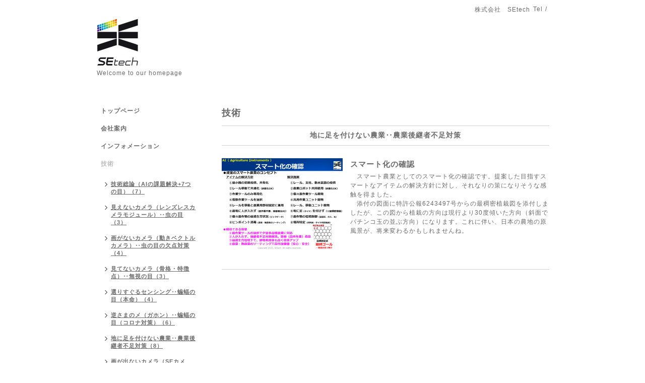

--- FILE ---
content_type: text/html; charset=utf-8
request_url: https://setech.co.jp/menu/1001886
body_size: 3110
content:
<!DOCTYPE html PUBLIC "-//W3C//DTD XHTML 1.0 Transitional//EN" "http://www.w3.org/TR/xhtml1/DTD/xhtml1-transitional.dtd">
<html xmlns="http://www.w3.org/1999/xhtml" xml:lang="ja" lang="ja">
<head>
<!-- Simple2: ver.202007290000 -->
<meta http-equiv="content-type" content="text/html; charset=utf-8" />
<title>スマート化の確認 - 株式会社　SEtech</title>
<meta name="viewport" content="width=device-width, initial-scale=1, maximum-scale=1, user-scalable=yes" />
<meta name="keywords" content="株式会社　SEtech" />
<meta name="description" content="　スマート農業としてのスマート化の確認です。提案した目指すスマートなアイテムの解決方針に対し、それなりの策になりそうな感触を得ました。　添付の図面に特許公報6..." />
<meta property="og:title" content="スマート化の確認" />
<meta property="og:image" content="https://cdn.goope.jp/41177/230525154906-646f04e2dae00.png" />
<meta property="og:site_name" content="株式会社　SEtech" />
<meta http-equiv="content-style-type" content="text/css" />
<meta http-equiv="content-script-type" content="text/javascript" />

<link rel="alternate" type="application/rss+xml" title="株式会社　SEtech / RSS" href="/feed.rss" />
<style type="text/css" media="all">@import "/style.css?840651-1683007154";</style>
<link rel="stylesheet" href="/css/font-awesome/css/font-awesome.min.css" />
<script type="text/javascript" src="/assets/jquery/jquery-3.5.1.min.js"></script>
<script type="text/javascript" src="/js/tooltip.js"></script>
<script type="text/javascript" src="/assets/responsiveslides/responsiveslides-1.55.min.js"></script>
<script type="text/javascript" src="/assets/colorbox/jquery.colorbox-1.6.4.min.js"></script>
<script src="/js/theme_simple2/init.js"></script>

<script>
  $(function() {
    $('#main').find('.thickbox').not('.js-colorbox-html').colorbox({
      rel: 'thickbox',
      width: '78%',
      maxHeight: '88%',
      previous: '<i class="fa fa-caret-left"></i>',
      next: '<i class="fa fa-caret-right"></i>',
      close: '<i class="fa fa-close"></i>',
      current: ''
    });
  });
</script>

</head>

<body id="menu">
<div id="wrapper">
<div id="wrapper_inner">

<!-- ヘッダー部分ここから // -->
<div id="header">
<div id="header_inner">


    <div class="shop_title">
      <div class="shop_name shop_name_sp">株式会社　SEtech </div>
      <div class="shop_rss shop_rss_sp"><a href="/feed.rss"><img src="/img/icon/rss2.png" /></a></div>
      <div class="shop_tel shop_tel_sp">Tel&nbsp;/&nbsp;</div>
      <div class="header_social_wrap">
        

        

        
      </div>
    </div>


  <div class="site_title">
    <h1 class="site_logo">
      <a class="shop_sitename" href="https://setech.co.jp"><img src='//cdn.goope.jp/41177/180609165518bcv4_s.png' alt='株式会社　SEtech' /></a>
    </h1>
    <div class="site_description site_description_smartphone">Welcome to our homepage</div>
  </div>


</div>
</div>
<!-- // ヘッダー部分ここまで -->


<div id="contents">
<div id="contents_inner">


  <!-- メイン部分ここから -->
  <div id="main">
  <div id="main_inner">

    


    


    


    
    <!----------------------------------------------

      ページ：メニュー

    ---------------------------------------------->
<h2 class="page_title">技術</h2>
    <div class="menu_area">

      
      <div class="menu_list">

      <div class="menu_category">
        <span>地に足を付けない農業‥農業後継者不足対策</span>
      </div>

      
      <div class="menu">
            <div class="menu_image">
            <a href='//cdn.goope.jp/41177/230525154906-646f04e2dae00_l.png' class='thickbox'><img src='//cdn.goope.jp/41177/230525154906-646f04e2dae00_m.png' alt='スマート化の確認'/></a>
            </div>
            <div class="menu_body wysiwyg">
              <div class="menu_title"><a href="/menu/1001886">スマート化の確認</a></div>
              <div class="menu_price"> </div>
              <p>　スマート農業としてのスマート化の確認です。提案した目指すスマートなアイテムの解決方針に対し、それなりの策になりそうな感触を得ました。</p>
<p>　添付の図面に特許公報6243497号からの最稠密植栽図を添付しましたが、この図から植栽の方向は現行より30度傾いた方向（斜面でパチンコ玉の並ぶ方向）になります。これに伴い、日本の農地の原風景が、将来変わるかもしれませんね。</p>
<p>&nbsp;</p>
            </div>
        <br class="clear" />
      </div>
      

      </div>
      

    </div>
    


    


    


    


    

    

    

    


    


  </div>
  </div>
  <!-- // メイン部分ここまで -->

</div>
</div>
<!-- // contents -->


<!-- ナビゲーション部分ここから // -->
<div id="navi">
<div id="navi_inner">
  <ul>
    
    <li><a href="/"  class="navi_top">トップページ</a></li>
    
    <li><a href="/about"  class="navi_about">会社案内</a></li>
    
    <li><a href="/info"  class="navi_info">インフォメーション</a></li>
    
    <li><a href="/menu"  class="navi_menu active">技術</a><ul class="sub_navi">
<li><a href='/menu/c1126593'>技術総論（AIの課題解決+7つの目）（7）</a></li>
<li><a href='/menu/c569358'>見えないカメラ（レンズレスカメラモジュール）‥虫の目（3）</a></li>
<li><a href='/menu/c649892'>画がないカメラ（動きベクトルカメラ）‥虫の目の欠点対策（4）</a></li>
<li><a href='/menu/c1161257'>見てないカメラ（骨格・特徴点）‥無視の目（3）</a></li>
<li><a href='/menu/c1220674'>選りすぐるセンシング‥蝙蝠の目（本命）（4）</a></li>
<li><a href='/menu/c1084300'>逆さまのメ（ガホン）‥蝙蝠の目（コロナ対策）（6）</a></li>
<li><a href='/menu/c1051598'>地に足を付けない農業‥農業後継者不足対策（8）</a></li>
<li><a href='/menu/c452963'>画が出ないカメラ（SEカメラ）‥鳥の目（12）</a></li>
<li><a href='/menu/c566263'>見えるカメラ（鳥目対策の鳥の目）（3）</a></li>
<li><a href='/menu/c566264'>画にならないカメラ（健康便座）‥魚の目（3）</a></li>
<li><a href='/menu/c554804'>展示会パネル（和文、英文）、講演会資料（12）</a></li>
</ul>
</li>
    
    <li><a href="/photo"  class="navi_photo">写真</a></li>
    
    <li><a href="/free/patent"  class="navi_free free_100334">知財</a></li>
    
    <li><a href="/contact"  class="navi_contact">お問い合わせ</a></li>
    
    <li><a href="/staff"  class="navi_staff">スタッフ紹介</a></li>
    
  </ul>
  <br class="clear" />
</div>
<!-- ナビゲーションパーツここから // -->
<div id="navi_parts">
<div class="navi_parts_detail">
<div id="google_translate_element"></div><script type="text/javascript">function googleTranslateElementInit() {new google.translate.TranslateElement({pageLanguage: 'ja', includedLanguages: 'en,es,fr,it,ja,ko,zh-CN,zh-TW', layout: google.translate.TranslateElement.InlineLayout.SIMPLE}, 'google_translate_element');}</script><script type="text/javascript" src="//translate.google.com/translate_a/element.js?cb=googleTranslateElementInit"></script>
</div>
</div>

<!-- // ナビゲーションパーツここまで -->
</div>
<!-- // ナビゲーション部分ここまで -->


<!-- サイドバー部分ここから // -->
<div id="sidebar">
<div id="sidebar_inner">

  <div class="today_area today_area_smartphone">
    <div class="today_title">2026.01.22 Thursday</div>
    
  </div>


  <div class="counter_area counter_area_smartphone">
    <div class="counter_title">カウンター</div>
    <div class="counter_today">
      Today&nbsp;:&nbsp;<span class="num">432</span>
    </div>
    <div class="counter_yesterday">
      Yesterday&nbsp;:&nbsp;<span class="num">641</span>
    </div>
    <div class="counter_total">
      Total&nbsp;:&nbsp;<span class="num">731340</span>
    </div>
  </div>


  <div class="qr_area qr_area_smartphone">
    <div class="qr_title">携帯サイト</div>
    <div class="qr_img"><img src="//r.goope.jp/qr/setech"width="100" height="100" /></div>
  </div>

  

</div>

</div>
<!-- // サイドバー部分ここまで -->


<!-- フッター部分ここから // -->
<div id="footer">
<div id="footer_inner">

 <div class="shop_title_footer clearfix">
      <div class="shop_info_footer">
        <div class="shop_rss shop_rss_footer shop_rss"><a href="/feed.rss"><img src="/img/icon/rss2.png" /></a></div>
        <div class="shop_name shop_name_footer">株式会社　SEtech &nbsp; </div>
      </div>
      <div class="shop_tel shop_tel_footer"></div>
  </div>

  <div class="copy_powered">

  <div class="copyright copyright_smartphone">&copy;2026 <a href="https://setech.co.jp">株式会社　SEtech </a>. All Rights Reserved.</div>

  <div class="powered powered_smartphone">Powered by <a href="https://goope.jp/">グーペ</a> / <a href="https://admin.goope.jp/">Admin</a></div>

  </div>

  <br class="clear" />

</div>
</div>
<!-- // フッター部分ここまで -->

</div>
</div>

</body>
</html>
